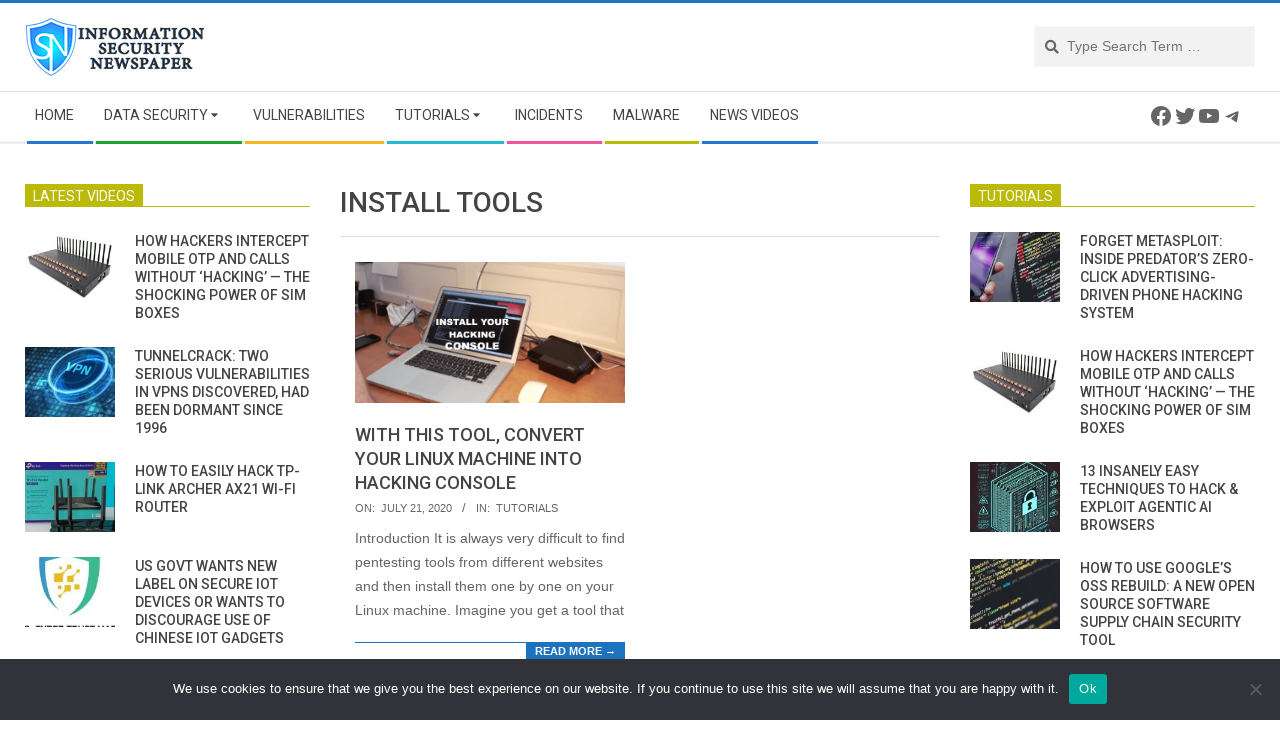

--- FILE ---
content_type: text/html; charset=utf-8
request_url: https://www.google.com/recaptcha/api2/aframe
body_size: 266
content:
<!DOCTYPE HTML><html><head><meta http-equiv="content-type" content="text/html; charset=UTF-8"></head><body><script nonce="ualA-FOjQcpdBESk3c7KuA">/** Anti-fraud and anti-abuse applications only. See google.com/recaptcha */ try{var clients={'sodar':'https://pagead2.googlesyndication.com/pagead/sodar?'};window.addEventListener("message",function(a){try{if(a.source===window.parent){var b=JSON.parse(a.data);var c=clients[b['id']];if(c){var d=document.createElement('img');d.src=c+b['params']+'&rc='+(localStorage.getItem("rc::a")?sessionStorage.getItem("rc::b"):"");window.document.body.appendChild(d);sessionStorage.setItem("rc::e",parseInt(sessionStorage.getItem("rc::e")||0)+1);localStorage.setItem("rc::h",'1769179296197');}}}catch(b){}});window.parent.postMessage("_grecaptcha_ready", "*");}catch(b){}</script></body></html>